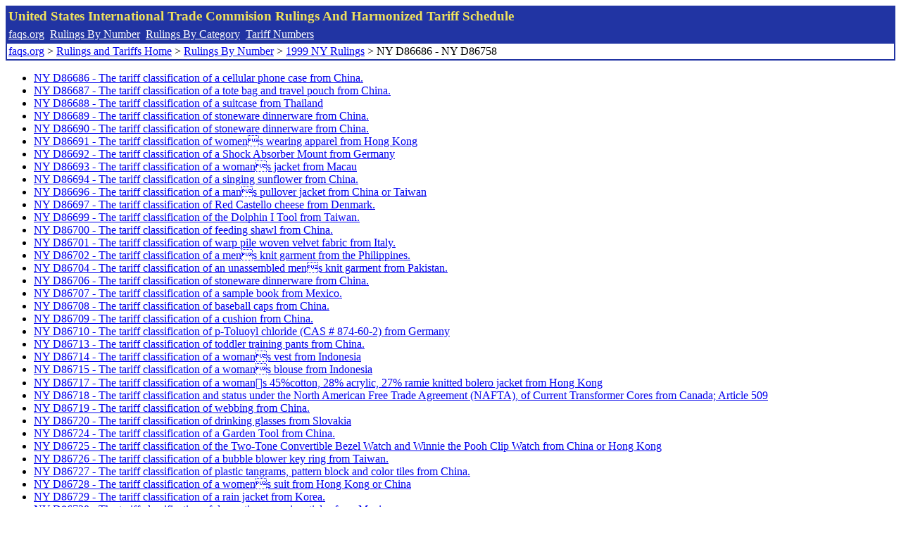

--- FILE ---
content_type: text/html; charset=UTF-8
request_url: http://www.faqs.org/rulings/ruling1999NY43.html
body_size: 1800
content:
<!DOCTYPE html PUBLIC "-//W3C//DTD XHTML 1.0 Strict//EN" "http://www.w3.org/TR/xhtml1/DTD/xhtml1-strict.dtd">
<html xmlns="http://www.w3.org/1999/xhtml" lang="en">
<head>
<meta http-equiv="Content-Type" content="text/html; charset=UTF-8" />
<title>NY D86686 - NY D86758 - United States International Trade Commision Rulings</title>
</head>
<body>
<table style="text-align: left; color: rgb(255, 255, 153); background-color: rgb(33, 52, 163); width: 100%; height: 58px;" border="0" cellpadding="2" cellspacing="2"><tbody><tr style="color: rgb(239, 225, 93);"><td colspan="1" rowspan="1"><big><strong>United States International Trade Commision Rulings And Harmonized Tariff Schedule</strong></big></td></tr><tr><td colspan="1" rowspan="1" style="color: white;"><a style="color: white;" href="/">faqs.org</a>&nbsp;&nbsp;<a style="color: white;" href="http://faqs.org/rulings/ruling.html">Rulings By Number</a>&nbsp;&nbsp;<a style="color: white;" href="http://faqs.org/rulings/category.html">Rulings By Category</a>&nbsp;&nbsp;<a style="color: white;" href="http://faqs.org/rulings/tariff.html">Tariff Numbers</a></td></tr><tr><td style="background-color: white;"><span style="color: black;"><a href="/">faqs.org</a> > <a href="http://faqs.org/rulings/index.html">Rulings and Tariffs Home</a> > <a href="http://faqs.org/rulings/ruling.html">Rulings By Number</a> > <a href="http://faqs.org/rulings/ruling1999NY.html">1999 NY Rulings</a> > NY D86686 - NY D86758<br/>

</span></td></tr></tbody></table>
<ul><li><a href="http://faqs.org/rulings/rulings1999NYD86686.html">NY D86686 - The tariff classification of a cellular phone case from China.</a></li>
<li><a href="http://faqs.org/rulings/rulings1999NYD86687.html">NY D86687 - The tariff classification of a tote bag and travel pouch from China.</a></li>
<li><a href="http://faqs.org/rulings/rulings1999NYD86688.html">NY D86688 - The tariff classification of a suitcase from Thailand</a></li>
<li><a href="http://faqs.org/rulings/rulings1999NYD86689.html">NY D86689 - The tariff classification of stoneware dinnerware from China.</a></li>
<li><a href="http://faqs.org/rulings/rulings1999NYD86690.html">NY D86690 - The tariff classification of stoneware dinnerware from China.</a></li>
<li><a href="http://faqs.org/rulings/rulings1999NYD86691.html">NY D86691 - The tariff classification of womens wearing apparel from Hong Kong</a></li>
<li><a href="http://faqs.org/rulings/rulings1999NYD86692.html">NY D86692 - The tariff classification of a Shock Absorber Mount from Germany</a></li>
<li><a href="http://faqs.org/rulings/rulings1999NYD86693.html">NY D86693 - The tariff classification of a womans jacket from Macau</a></li>
<li><a href="http://faqs.org/rulings/rulings1999NYD86694.html">NY D86694 - The tariff classification of a singing sunflower from China.</a></li>
<li><a href="http://faqs.org/rulings/rulings1999NYD86696.html">NY D86696 - The tariff classification of a mans pullover jacket from China or Taiwan</a></li>
<li><a href="http://faqs.org/rulings/rulings1999NYD86697.html">NY D86697 - The tariff classification of Red Castello cheese from Denmark.</a></li>
<li><a href="http://faqs.org/rulings/rulings1999NYD86699.html">NY D86699 - The tariff classification of the Dolphin I Tool from Taiwan.</a></li>
<li><a href="http://faqs.org/rulings/rulings1999NYD86700.html">NY D86700 - The tariff classification of feeding shawl from China.</a></li>
<li><a href="http://faqs.org/rulings/rulings1999NYD86701.html">NY D86701 - The tariff classification of warp pile woven velvet fabric from Italy.</a></li>
<li><a href="http://faqs.org/rulings/rulings1999NYD86702.html">NY D86702 - The tariff classification of a mens knit garment from the Philippines.</a></li>
<li><a href="http://faqs.org/rulings/rulings1999NYD86704.html">NY D86704 - The tariff classification of an unassembled mens knit garment from Pakistan.</a></li>
<li><a href="http://faqs.org/rulings/rulings1999NYD86706.html">NY D86706 - The tariff classification of stoneware dinnerware from China.</a></li>
<li><a href="http://faqs.org/rulings/rulings1999NYD86707.html">NY D86707 - The tariff classification of a sample book from Mexico.</a></li>
<li><a href="http://faqs.org/rulings/rulings1999NYD86708.html">NY D86708 - The tariff classification of baseball caps from China.</a></li>
<li><a href="http://faqs.org/rulings/rulings1999NYD86709.html">NY D86709 - The tariff classification of a cushion from China.</a></li>
<li><a href="http://faqs.org/rulings/rulings1999NYD86710.html">NY D86710 - The tariff classification of p-Toluoyl chloride (CAS # 874-60-2) from Germany</a></li>
<li><a href="http://faqs.org/rulings/rulings1999NYD86713.html">NY D86713 - The tariff classification of toddler training pants from China.</a></li>
<li><a href="http://faqs.org/rulings/rulings1999NYD86714.html">NY D86714 - The tariff classification of a womans vest from Indonesia</a></li>
<li><a href="http://faqs.org/rulings/rulings1999NYD86715.html">NY D86715 - The tariff classification of a womans blouse from Indonesia</a></li>
<li><a href="http://faqs.org/rulings/rulings1999NYD86717.html">NY D86717 - The tariff classification of a womans 45%cotton, 28% acrylic, 27% ramie knitted bolero jacket from Hong Kong</a></li>
<li><a href="http://faqs.org/rulings/rulings1999NYD86718.html">NY D86718 - The tariff classification and status under the North American Free Trade Agreement (NAFTA), of Current Transformer Cores from Canada; Article 509</a></li>
<li><a href="http://faqs.org/rulings/rulings1999NYD86719.html">NY D86719 - The tariff classification of webbing from China.</a></li>
<li><a href="http://faqs.org/rulings/rulings1999NYD86720.html">NY D86720 - The tariff classification of drinking glasses from Slovakia</a></li>
<li><a href="http://faqs.org/rulings/rulings1999NYD86724.html">NY D86724 - The tariff classification of a Garden Tool from China.</a></li>
<li><a href="http://faqs.org/rulings/rulings1999NYD86725.html">NY D86725 - The tariff classification of the Two-Tone Convertible Bezel Watch and Winnie the Pooh Clip Watch from China or Hong Kong</a></li>
<li><a href="http://faqs.org/rulings/rulings1999NYD86726.html">NY D86726 - The tariff classification of a bubble blower key ring from Taiwan.</a></li>
<li><a href="http://faqs.org/rulings/rulings1999NYD86727.html">NY D86727 - The tariff classification of plastic tangrams, pattern block and color tiles from China.</a></li>
<li><a href="http://faqs.org/rulings/rulings1999NYD86728.html">NY D86728 - The tariff classification of a womens suit from Hong Kong or China</a></li>
<li><a href="http://faqs.org/rulings/rulings1999NYD86729.html">NY D86729 - The tariff classification of a rain jacket from Korea.</a></li>
<li><a href="http://faqs.org/rulings/rulings1999NYD86730.html">NY D86730 - The tariff classification of decorative ceramic articles from Mexico.</a></li>
<li><a href="http://faqs.org/rulings/rulings1999NYD86733.html">NY D86733 - The tariff classification of a diaper holder from China.</a></li>
<li><a href="http://faqs.org/rulings/rulings1999NYD86734.html">NY D86734 - The tariff classification of an ice cream bag and pizza bag from Taiwan.</a></li>
<li><a href="http://faqs.org/rulings/rulings1999NYD86756.html">NY D86756 - The tariff classification of Compasses from Taiwan</a></li>
<li><a href="http://faqs.org/rulings/rulings1999NYD86757.html">NY D86757 - The country of origin marking and tariff classification of food supplements produced in the United States from foreign ingredients, exported to Canada and returned; Article 509</a></li>
<li><a href="http://faqs.org/rulings/rulings1999NYD86758.html">NY D86758 - The tariff classification of a brooch from China.</a></li>
</ul>

</body>
</html>
